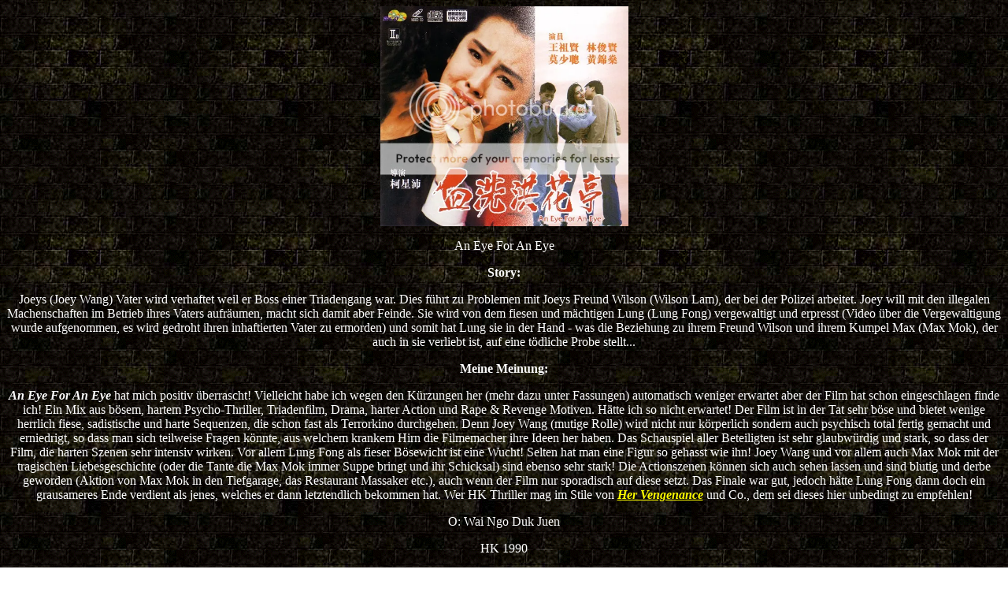

--- FILE ---
content_type: text/html
request_url: http://home.datacomm.ch/mpaa3/eye_for_an_eye_an.htm
body_size: 4650
content:
<html>
<p align="center"><a href="http://s9.photobucket.com/user/DerDoctorSchnabelvonRom/media/an%20eye%20for%20an_zpsljzyrnx7.jpg.html" target="_blank">
<img src="http://i9.photobucket.com/albums/a98/DerDoctorSchnabelvonRom/an%20eye%20for%20an_zpsljzyrnx7.jpg" border="0" alt=" photo an eye for an_zpsljzyrnx7.jpg" width="315" height="279"/></a>

<head>
<meta http-equiv="Content-Language" content="de-ch">
<meta http-equiv="Content-Type" content="text/html; charset=windows-1252">
<title>An Eye For An Eye</title>
</head>

<body background="images/Hintergrund%20(Reviews).gif">

</p>

<p align="center"><font color="#FFFFFF">An Eye For An Eye</font></p>
<p align="center"><font color="#FFFFFF"><b>Story:</b></font></p>
<p align="center"><font color="#FFFFFF">Joeys (Joey Wang) Vater wird verhaftet 
weil er Boss einer Triadengang war. Dies führt zu Problemen mit Joeys Freund 
Wilson (Wilson Lam), der bei der Polizei arbeitet. Joey will mit den illegalen 
Machenschaften im Betrieb ihres Vaters aufräumen, macht sich damit aber Feinde. 
Sie wird von dem fiesen und mächtigen Lung (Lung Fong) vergewaltigt und erpresst 
(Video über die Vergewaltigung wurde aufgenommen, es wird gedroht ihren 
inhaftierten Vater zu ermorden) und somit hat Lung sie in der Hand - was die 
Beziehung zu ihrem Freund Wilson und ihrem Kumpel Max (Max Mok), der auch in sie 
verliebt ist, auf eine tödliche Probe stellt...</font></p>
<p align="center"><font color="#FFFFFF"><b>Meine Meinung:</b></font></p>
<p align="center"><font color="#FFFFFF"><b><i>An Eye For An Eye</i></b> hat mich 
positiv überrascht! Vielleicht habe ich wegen den Kürzungen her (mehr dazu unter 
Fassungen) automatisch weniger erwartet aber der Film hat schon eingeschlagen 
finde ich! Ein Mix aus bösem, hartem Psycho-Thriller, Triadenfilm, Drama, harter 
Action und Rape &amp; Revenge Motiven. Hätte ich so nicht erwartet! Der Film ist in 
der Tat sehr böse und bietet wenige herrlich fiese, sadistische und harte 
Sequenzen, die schon fast als Terrorkino durchgehen. Denn Joey Wang (mutige 
Rolle) wird nicht nur körperlich sondern auch psychisch total fertig gemacht und 
erniedrigt, so dass man sich teilweise Fragen könnte, aus welchem krankem Hirn 
die Filmemacher ihre Ideen her haben. Das Schauspiel aller Beteiligten ist sehr 
glaubwürdig und stark, so dass der Film, die harten Szenen sehr intensiv wirken. 
Vor allem Lung Fong als fieser Bösewicht ist eine Wucht! Selten hat man eine 
Figur so gehasst wie ihn! Joey Wang und vor allem auch Max Mok mit der 
tragischen Liebesgeschichte (oder die Tante die Max Mok immer Suppe bringt und 
ihr Schicksal) sind ebenso sehr stark! Die Actionszenen können sich auch sehen 
lassen und sind blutig und derbe geworden (Aktion von Max Mok in den Tiefgarage, 
das Restaurant Massaker etc.), auch wenn der Film nur sporadisch auf diese 
setzt. Das Finale war gut, jedoch hätte Lung Fong dann doch ein grausameres Ende 
verdient als jenes, welches er dann letztendlich bekommen hat. Wer HK Thriller 
mag im Stile von <b><i>
<a href="http://home.datacomm.ch/mpaa2/her_vengeance.htm"><font color="#FFFF00">
Her Vengenance</font></a> </i></b>und Co., dem sei dieses hier unbedingt zu 
empfehlen! </font></p>
<p align="center"><font color="#FFFFFF">O: Wai Ngo Duk Juen</font></p>
<p align="center"><font color="#FFFFFF">HK 1990</font></p>
<p align="center"><font color="#FFFFFF">R: O Sing-Pui</font></p>
<p align="center"><font color="#FFFFFF">D: 
Joey Wang, Max Mok, Wilson Lam, Lung Fong</font></p>
<p align="center"><font color="#FFFFFF">Laufzeit der HK VCD: 85:27 Min.</font></p>
<p align="center"><font color="#FFFFFF"><b>Fassungen: </b> Die HK Fassung ist 
mehr als vier Minuten zensiert, wobei mehrheitlich Gewaltszenen entschärft 
wurden. Dies merkt man dem Film, sofern man die Uncut nicht kennt, nicht Mal 
zwingend an und auch in dieser Fassung ist der Film noch gut schaubar und hart. 
Zumal die HK VCD gegenüber der Uncut Fassung auch englische UT zum O-Ton hat. 
Die Bildqualität der HK VCD ist gut. Uncut ist die DVD aus Japan, welche keine 
Englische Sprache / UT bietet. Eine dt. Fassung gibt es nicht und eine Uncut 
Fassung mit englischen UT scheint es auch nicht zu geben (Stand: Feb. 2016). </font></p>
<p align="center"><font color="#FFFFFF">Geschrieben von: Der Doctor Schnabel von 
Rom</font></p>
<p align="left"><span style="font-family: Times New Roman; mso-fareast-font-family: Times New Roman; mso-ansi-language: DE-CH; mso-fareast-language: DE; mso-bidi-language: AR-SA">
<a href="http://home.datacomm.ch/mpaa/mischaweb/mischa/reviews_test.htm"><font size="6" color="#FFFF00">Back</font></a></span></p>

</body>

</html>
